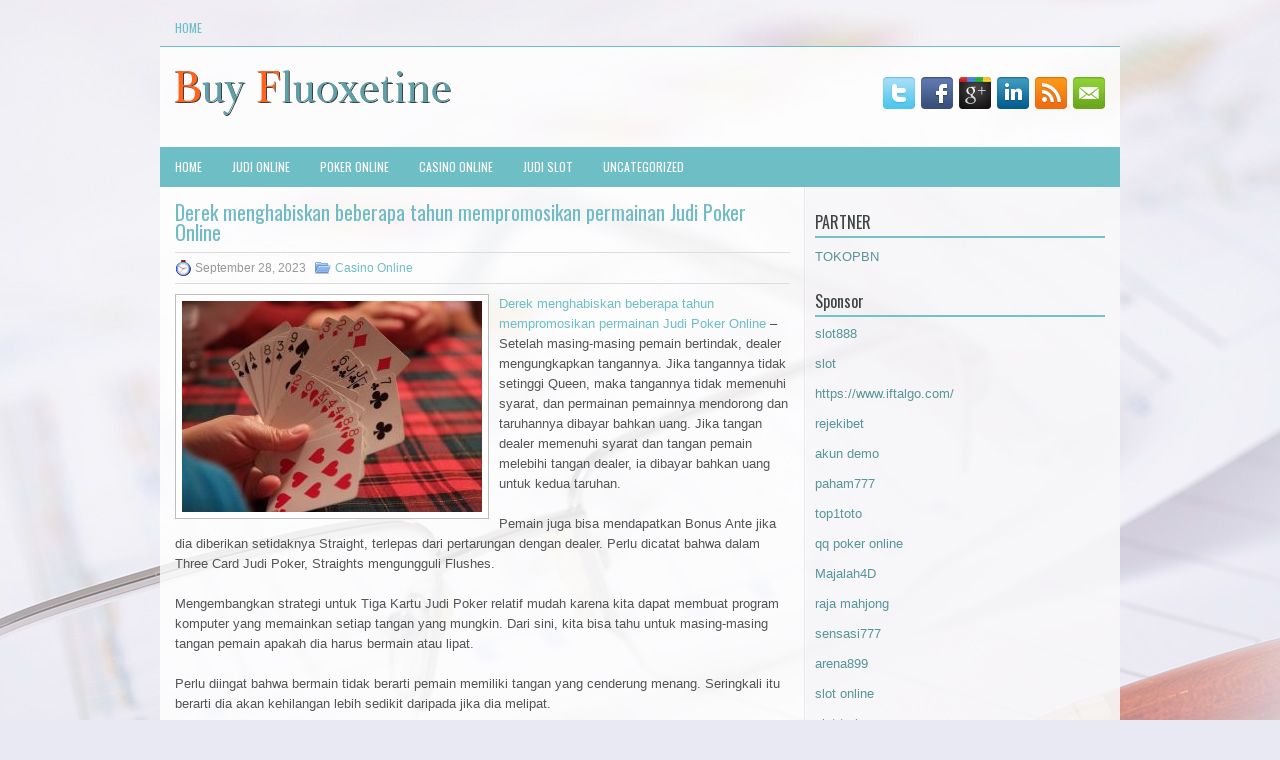

--- FILE ---
content_type: text/html; charset=UTF-8
request_url: https://doxycycline.company/derek-menghabiskan-beberapa-tahun-mempromosikan-permainan-judi-poker-online/
body_size: 8915
content:
 <!DOCTYPE html><html xmlns="http://www.w3.org/1999/xhtml" lang="id">
<head profile="http://gmpg.org/xfn/11">
<meta http-equiv="Content-Type" content="text/html; charset=UTF-8" />

<meta name="viewport" content="width=device-width, initial-scale=1.0"/>
<link rel="stylesheet" href="https://doxycycline.company/wp-content/themes/Accountancy/lib/css/reset.css" type="text/css" media="screen, projection" />
<link rel="stylesheet" href="https://doxycycline.company/wp-content/themes/Accountancy/lib/css/defaults.css" type="text/css" media="screen, projection" />
<!--[if lt IE 8]><link rel="stylesheet" href="https://doxycycline.company/wp-content/themes/Accountancy/lib/css/ie.css" type="text/css" media="screen, projection" /><![endif]-->

<link rel="stylesheet" href="https://doxycycline.company/wp-content/themes/Accountancy/style.css" type="text/css" media="screen, projection" />

<title>Derek menghabiskan beberapa tahun mempromosikan permainan Judi Poker Online &#8211; Buy Fluoxetine</title>
<meta name='robots' content='max-image-preview:large' />
<link rel="alternate" type="application/rss+xml" title="Buy Fluoxetine &raquo; Derek menghabiskan beberapa tahun mempromosikan permainan Judi Poker Online Umpan Komentar" href="https://doxycycline.company/derek-menghabiskan-beberapa-tahun-mempromosikan-permainan-judi-poker-online/feed/" />
<script type="text/javascript">
window._wpemojiSettings = {"baseUrl":"https:\/\/s.w.org\/images\/core\/emoji\/14.0.0\/72x72\/","ext":".png","svgUrl":"https:\/\/s.w.org\/images\/core\/emoji\/14.0.0\/svg\/","svgExt":".svg","source":{"concatemoji":"https:\/\/doxycycline.company\/wp-includes\/js\/wp-emoji-release.min.js?ver=6.2.2"}};
/*! This file is auto-generated */
!function(e,a,t){var n,r,o,i=a.createElement("canvas"),p=i.getContext&&i.getContext("2d");function s(e,t){p.clearRect(0,0,i.width,i.height),p.fillText(e,0,0);e=i.toDataURL();return p.clearRect(0,0,i.width,i.height),p.fillText(t,0,0),e===i.toDataURL()}function c(e){var t=a.createElement("script");t.src=e,t.defer=t.type="text/javascript",a.getElementsByTagName("head")[0].appendChild(t)}for(o=Array("flag","emoji"),t.supports={everything:!0,everythingExceptFlag:!0},r=0;r<o.length;r++)t.supports[o[r]]=function(e){if(p&&p.fillText)switch(p.textBaseline="top",p.font="600 32px Arial",e){case"flag":return s("\ud83c\udff3\ufe0f\u200d\u26a7\ufe0f","\ud83c\udff3\ufe0f\u200b\u26a7\ufe0f")?!1:!s("\ud83c\uddfa\ud83c\uddf3","\ud83c\uddfa\u200b\ud83c\uddf3")&&!s("\ud83c\udff4\udb40\udc67\udb40\udc62\udb40\udc65\udb40\udc6e\udb40\udc67\udb40\udc7f","\ud83c\udff4\u200b\udb40\udc67\u200b\udb40\udc62\u200b\udb40\udc65\u200b\udb40\udc6e\u200b\udb40\udc67\u200b\udb40\udc7f");case"emoji":return!s("\ud83e\udef1\ud83c\udffb\u200d\ud83e\udef2\ud83c\udfff","\ud83e\udef1\ud83c\udffb\u200b\ud83e\udef2\ud83c\udfff")}return!1}(o[r]),t.supports.everything=t.supports.everything&&t.supports[o[r]],"flag"!==o[r]&&(t.supports.everythingExceptFlag=t.supports.everythingExceptFlag&&t.supports[o[r]]);t.supports.everythingExceptFlag=t.supports.everythingExceptFlag&&!t.supports.flag,t.DOMReady=!1,t.readyCallback=function(){t.DOMReady=!0},t.supports.everything||(n=function(){t.readyCallback()},a.addEventListener?(a.addEventListener("DOMContentLoaded",n,!1),e.addEventListener("load",n,!1)):(e.attachEvent("onload",n),a.attachEvent("onreadystatechange",function(){"complete"===a.readyState&&t.readyCallback()})),(e=t.source||{}).concatemoji?c(e.concatemoji):e.wpemoji&&e.twemoji&&(c(e.twemoji),c(e.wpemoji)))}(window,document,window._wpemojiSettings);
</script>
<style type="text/css">
img.wp-smiley,
img.emoji {
	display: inline !important;
	border: none !important;
	box-shadow: none !important;
	height: 1em !important;
	width: 1em !important;
	margin: 0 0.07em !important;
	vertical-align: -0.1em !important;
	background: none !important;
	padding: 0 !important;
}
</style>
	<link rel='stylesheet' id='wp-block-library-css' href='https://doxycycline.company/wp-includes/css/dist/block-library/style.min.css?ver=6.2.2' type='text/css' media='all' />
<link rel='stylesheet' id='classic-theme-styles-css' href='https://doxycycline.company/wp-includes/css/classic-themes.min.css?ver=6.2.2' type='text/css' media='all' />
<style id='global-styles-inline-css' type='text/css'>
body{--wp--preset--color--black: #000000;--wp--preset--color--cyan-bluish-gray: #abb8c3;--wp--preset--color--white: #ffffff;--wp--preset--color--pale-pink: #f78da7;--wp--preset--color--vivid-red: #cf2e2e;--wp--preset--color--luminous-vivid-orange: #ff6900;--wp--preset--color--luminous-vivid-amber: #fcb900;--wp--preset--color--light-green-cyan: #7bdcb5;--wp--preset--color--vivid-green-cyan: #00d084;--wp--preset--color--pale-cyan-blue: #8ed1fc;--wp--preset--color--vivid-cyan-blue: #0693e3;--wp--preset--color--vivid-purple: #9b51e0;--wp--preset--gradient--vivid-cyan-blue-to-vivid-purple: linear-gradient(135deg,rgba(6,147,227,1) 0%,rgb(155,81,224) 100%);--wp--preset--gradient--light-green-cyan-to-vivid-green-cyan: linear-gradient(135deg,rgb(122,220,180) 0%,rgb(0,208,130) 100%);--wp--preset--gradient--luminous-vivid-amber-to-luminous-vivid-orange: linear-gradient(135deg,rgba(252,185,0,1) 0%,rgba(255,105,0,1) 100%);--wp--preset--gradient--luminous-vivid-orange-to-vivid-red: linear-gradient(135deg,rgba(255,105,0,1) 0%,rgb(207,46,46) 100%);--wp--preset--gradient--very-light-gray-to-cyan-bluish-gray: linear-gradient(135deg,rgb(238,238,238) 0%,rgb(169,184,195) 100%);--wp--preset--gradient--cool-to-warm-spectrum: linear-gradient(135deg,rgb(74,234,220) 0%,rgb(151,120,209) 20%,rgb(207,42,186) 40%,rgb(238,44,130) 60%,rgb(251,105,98) 80%,rgb(254,248,76) 100%);--wp--preset--gradient--blush-light-purple: linear-gradient(135deg,rgb(255,206,236) 0%,rgb(152,150,240) 100%);--wp--preset--gradient--blush-bordeaux: linear-gradient(135deg,rgb(254,205,165) 0%,rgb(254,45,45) 50%,rgb(107,0,62) 100%);--wp--preset--gradient--luminous-dusk: linear-gradient(135deg,rgb(255,203,112) 0%,rgb(199,81,192) 50%,rgb(65,88,208) 100%);--wp--preset--gradient--pale-ocean: linear-gradient(135deg,rgb(255,245,203) 0%,rgb(182,227,212) 50%,rgb(51,167,181) 100%);--wp--preset--gradient--electric-grass: linear-gradient(135deg,rgb(202,248,128) 0%,rgb(113,206,126) 100%);--wp--preset--gradient--midnight: linear-gradient(135deg,rgb(2,3,129) 0%,rgb(40,116,252) 100%);--wp--preset--duotone--dark-grayscale: url('#wp-duotone-dark-grayscale');--wp--preset--duotone--grayscale: url('#wp-duotone-grayscale');--wp--preset--duotone--purple-yellow: url('#wp-duotone-purple-yellow');--wp--preset--duotone--blue-red: url('#wp-duotone-blue-red');--wp--preset--duotone--midnight: url('#wp-duotone-midnight');--wp--preset--duotone--magenta-yellow: url('#wp-duotone-magenta-yellow');--wp--preset--duotone--purple-green: url('#wp-duotone-purple-green');--wp--preset--duotone--blue-orange: url('#wp-duotone-blue-orange');--wp--preset--font-size--small: 13px;--wp--preset--font-size--medium: 20px;--wp--preset--font-size--large: 36px;--wp--preset--font-size--x-large: 42px;--wp--preset--spacing--20: 0.44rem;--wp--preset--spacing--30: 0.67rem;--wp--preset--spacing--40: 1rem;--wp--preset--spacing--50: 1.5rem;--wp--preset--spacing--60: 2.25rem;--wp--preset--spacing--70: 3.38rem;--wp--preset--spacing--80: 5.06rem;--wp--preset--shadow--natural: 6px 6px 9px rgba(0, 0, 0, 0.2);--wp--preset--shadow--deep: 12px 12px 50px rgba(0, 0, 0, 0.4);--wp--preset--shadow--sharp: 6px 6px 0px rgba(0, 0, 0, 0.2);--wp--preset--shadow--outlined: 6px 6px 0px -3px rgba(255, 255, 255, 1), 6px 6px rgba(0, 0, 0, 1);--wp--preset--shadow--crisp: 6px 6px 0px rgba(0, 0, 0, 1);}:where(.is-layout-flex){gap: 0.5em;}body .is-layout-flow > .alignleft{float: left;margin-inline-start: 0;margin-inline-end: 2em;}body .is-layout-flow > .alignright{float: right;margin-inline-start: 2em;margin-inline-end: 0;}body .is-layout-flow > .aligncenter{margin-left: auto !important;margin-right: auto !important;}body .is-layout-constrained > .alignleft{float: left;margin-inline-start: 0;margin-inline-end: 2em;}body .is-layout-constrained > .alignright{float: right;margin-inline-start: 2em;margin-inline-end: 0;}body .is-layout-constrained > .aligncenter{margin-left: auto !important;margin-right: auto !important;}body .is-layout-constrained > :where(:not(.alignleft):not(.alignright):not(.alignfull)){max-width: var(--wp--style--global--content-size);margin-left: auto !important;margin-right: auto !important;}body .is-layout-constrained > .alignwide{max-width: var(--wp--style--global--wide-size);}body .is-layout-flex{display: flex;}body .is-layout-flex{flex-wrap: wrap;align-items: center;}body .is-layout-flex > *{margin: 0;}:where(.wp-block-columns.is-layout-flex){gap: 2em;}.has-black-color{color: var(--wp--preset--color--black) !important;}.has-cyan-bluish-gray-color{color: var(--wp--preset--color--cyan-bluish-gray) !important;}.has-white-color{color: var(--wp--preset--color--white) !important;}.has-pale-pink-color{color: var(--wp--preset--color--pale-pink) !important;}.has-vivid-red-color{color: var(--wp--preset--color--vivid-red) !important;}.has-luminous-vivid-orange-color{color: var(--wp--preset--color--luminous-vivid-orange) !important;}.has-luminous-vivid-amber-color{color: var(--wp--preset--color--luminous-vivid-amber) !important;}.has-light-green-cyan-color{color: var(--wp--preset--color--light-green-cyan) !important;}.has-vivid-green-cyan-color{color: var(--wp--preset--color--vivid-green-cyan) !important;}.has-pale-cyan-blue-color{color: var(--wp--preset--color--pale-cyan-blue) !important;}.has-vivid-cyan-blue-color{color: var(--wp--preset--color--vivid-cyan-blue) !important;}.has-vivid-purple-color{color: var(--wp--preset--color--vivid-purple) !important;}.has-black-background-color{background-color: var(--wp--preset--color--black) !important;}.has-cyan-bluish-gray-background-color{background-color: var(--wp--preset--color--cyan-bluish-gray) !important;}.has-white-background-color{background-color: var(--wp--preset--color--white) !important;}.has-pale-pink-background-color{background-color: var(--wp--preset--color--pale-pink) !important;}.has-vivid-red-background-color{background-color: var(--wp--preset--color--vivid-red) !important;}.has-luminous-vivid-orange-background-color{background-color: var(--wp--preset--color--luminous-vivid-orange) !important;}.has-luminous-vivid-amber-background-color{background-color: var(--wp--preset--color--luminous-vivid-amber) !important;}.has-light-green-cyan-background-color{background-color: var(--wp--preset--color--light-green-cyan) !important;}.has-vivid-green-cyan-background-color{background-color: var(--wp--preset--color--vivid-green-cyan) !important;}.has-pale-cyan-blue-background-color{background-color: var(--wp--preset--color--pale-cyan-blue) !important;}.has-vivid-cyan-blue-background-color{background-color: var(--wp--preset--color--vivid-cyan-blue) !important;}.has-vivid-purple-background-color{background-color: var(--wp--preset--color--vivid-purple) !important;}.has-black-border-color{border-color: var(--wp--preset--color--black) !important;}.has-cyan-bluish-gray-border-color{border-color: var(--wp--preset--color--cyan-bluish-gray) !important;}.has-white-border-color{border-color: var(--wp--preset--color--white) !important;}.has-pale-pink-border-color{border-color: var(--wp--preset--color--pale-pink) !important;}.has-vivid-red-border-color{border-color: var(--wp--preset--color--vivid-red) !important;}.has-luminous-vivid-orange-border-color{border-color: var(--wp--preset--color--luminous-vivid-orange) !important;}.has-luminous-vivid-amber-border-color{border-color: var(--wp--preset--color--luminous-vivid-amber) !important;}.has-light-green-cyan-border-color{border-color: var(--wp--preset--color--light-green-cyan) !important;}.has-vivid-green-cyan-border-color{border-color: var(--wp--preset--color--vivid-green-cyan) !important;}.has-pale-cyan-blue-border-color{border-color: var(--wp--preset--color--pale-cyan-blue) !important;}.has-vivid-cyan-blue-border-color{border-color: var(--wp--preset--color--vivid-cyan-blue) !important;}.has-vivid-purple-border-color{border-color: var(--wp--preset--color--vivid-purple) !important;}.has-vivid-cyan-blue-to-vivid-purple-gradient-background{background: var(--wp--preset--gradient--vivid-cyan-blue-to-vivid-purple) !important;}.has-light-green-cyan-to-vivid-green-cyan-gradient-background{background: var(--wp--preset--gradient--light-green-cyan-to-vivid-green-cyan) !important;}.has-luminous-vivid-amber-to-luminous-vivid-orange-gradient-background{background: var(--wp--preset--gradient--luminous-vivid-amber-to-luminous-vivid-orange) !important;}.has-luminous-vivid-orange-to-vivid-red-gradient-background{background: var(--wp--preset--gradient--luminous-vivid-orange-to-vivid-red) !important;}.has-very-light-gray-to-cyan-bluish-gray-gradient-background{background: var(--wp--preset--gradient--very-light-gray-to-cyan-bluish-gray) !important;}.has-cool-to-warm-spectrum-gradient-background{background: var(--wp--preset--gradient--cool-to-warm-spectrum) !important;}.has-blush-light-purple-gradient-background{background: var(--wp--preset--gradient--blush-light-purple) !important;}.has-blush-bordeaux-gradient-background{background: var(--wp--preset--gradient--blush-bordeaux) !important;}.has-luminous-dusk-gradient-background{background: var(--wp--preset--gradient--luminous-dusk) !important;}.has-pale-ocean-gradient-background{background: var(--wp--preset--gradient--pale-ocean) !important;}.has-electric-grass-gradient-background{background: var(--wp--preset--gradient--electric-grass) !important;}.has-midnight-gradient-background{background: var(--wp--preset--gradient--midnight) !important;}.has-small-font-size{font-size: var(--wp--preset--font-size--small) !important;}.has-medium-font-size{font-size: var(--wp--preset--font-size--medium) !important;}.has-large-font-size{font-size: var(--wp--preset--font-size--large) !important;}.has-x-large-font-size{font-size: var(--wp--preset--font-size--x-large) !important;}
.wp-block-navigation a:where(:not(.wp-element-button)){color: inherit;}
:where(.wp-block-columns.is-layout-flex){gap: 2em;}
.wp-block-pullquote{font-size: 1.5em;line-height: 1.6;}
</style>
<script type='text/javascript' src='https://doxycycline.company/wp-includes/js/jquery/jquery.min.js?ver=3.6.4' id='jquery-core-js'></script>
<script type='text/javascript' src='https://doxycycline.company/wp-includes/js/jquery/jquery-migrate.min.js?ver=3.4.0' id='jquery-migrate-js'></script>
<script type='text/javascript' src='https://doxycycline.company/wp-content/themes/Accountancy/lib/js/superfish.js?ver=6.2.2' id='superfish-js'></script>
<script type='text/javascript' src='https://doxycycline.company/wp-content/themes/Accountancy/lib/js/jquery.mobilemenu.js?ver=6.2.2' id='mobilemenu-js'></script>
<link rel="https://api.w.org/" href="https://doxycycline.company/wp-json/" /><link rel="alternate" type="application/json" href="https://doxycycline.company/wp-json/wp/v2/posts/3489" /><link rel="EditURI" type="application/rsd+xml" title="RSD" href="https://doxycycline.company/xmlrpc.php?rsd" />
<link rel="wlwmanifest" type="application/wlwmanifest+xml" href="https://doxycycline.company/wp-includes/wlwmanifest.xml" />

<link rel="canonical" href="https://doxycycline.company/derek-menghabiskan-beberapa-tahun-mempromosikan-permainan-judi-poker-online/" />
<link rel='shortlink' href='https://doxycycline.company/?p=3489' />
<link rel="alternate" type="application/json+oembed" href="https://doxycycline.company/wp-json/oembed/1.0/embed?url=https%3A%2F%2Fdoxycycline.company%2Fderek-menghabiskan-beberapa-tahun-mempromosikan-permainan-judi-poker-online%2F" />
<link rel="alternate" type="text/xml+oembed" href="https://doxycycline.company/wp-json/oembed/1.0/embed?url=https%3A%2F%2Fdoxycycline.company%2Fderek-menghabiskan-beberapa-tahun-mempromosikan-permainan-judi-poker-online%2F&#038;format=xml" />
<link rel="shortcut icon" href="/wp-content/uploads/2020/12/f.png" type="image/x-icon" />
<link rel="alternate" type="application/rss+xml" title="Buy Fluoxetine RSS Feed" href="https://doxycycline.company/feed/" />
<link rel="pingback" href="https://doxycycline.company/xmlrpc.php" />

</head>

<body class="post-template-default single single-post postid-3489 single-format-standard">

<div id="container">

            <div class="clearfix">
            			        <div class="menu-primary-container">
			<ul class="menus menu-primary">
                <li ><a href="https://doxycycline.company">Home</a></li>
							</ul>
		</div>
                      <!--.primary menu--> 	
                </div>
        

    <div id="header">
    
        <div class="logo">
         
            <a href="https://doxycycline.company"><img src="/wp-content/uploads/2020/12/logo.png" alt="Buy Fluoxetine" title="Buy Fluoxetine" /></a>
         
        </div><!-- .logo -->

        <div class="header-right">
            <div id="top-social-profiles">
                            <ul class="widget-container"><li class="social-profiles-widget">
            <a href="https://twitter.com/" target="_blank"><img title="Twitter" alt="Twitter" src="https://doxycycline.company/wp-content/themes/Accountancy/images/social-profiles/twitter.png" /></a><a href="https://facebook.com/" target="_blank"><img title="Facebook" alt="Facebook" src="https://doxycycline.company/wp-content/themes/Accountancy/images/social-profiles/facebook.png" /></a><a href="https://plus.google.com/" target="_blank"><img title="Google Plus" alt="Google Plus" src="https://doxycycline.company/wp-content/themes/Accountancy/images/social-profiles/gplus.png" /></a><a href="http://www.linkedin.com/" target="_blank"><img title="LinkedIn" alt="LinkedIn" src="https://doxycycline.company/wp-content/themes/Accountancy/images/social-profiles/linkedin.png" /></a><a href="https://doxycycline.company/feed/" target="_blank"><img title="RSS Feed" alt="RSS Feed" src="https://doxycycline.company/wp-content/themes/Accountancy/images/social-profiles/rss.png" /></a><a href="/cdn-cgi/l/email-protection#6f16001a1d2f0a020e0603410c0002" target="_blank"><img title="Email" alt="Email" src="https://doxycycline.company/wp-content/themes/Accountancy/images/social-profiles/email.png" /></a>            </li></ul>
                        </div>
        </div><!-- .header-right -->
        
    </div><!-- #header -->
    
            <div class="clearfix">
            			<div class="menu-secondary-container"><ul id="menu-primary" class="menus menu-secondary"><li id="menu-item-2467" class="menu-item menu-item-type-custom menu-item-object-custom menu-item-2467"><a href="/">HOME</a></li>
<li id="menu-item-2468" class="menu-item menu-item-type-taxonomy menu-item-object-category menu-item-2468"><a href="https://doxycycline.company/category/judi-online/">Judi Online</a></li>
<li id="menu-item-2469" class="menu-item menu-item-type-taxonomy menu-item-object-category menu-item-2469"><a href="https://doxycycline.company/category/poker-online/">Poker Online</a></li>
<li id="menu-item-2470" class="menu-item menu-item-type-taxonomy menu-item-object-category current-post-ancestor current-menu-parent current-post-parent menu-item-2470"><a href="https://doxycycline.company/category/casino-online/">Casino Online</a></li>
<li id="menu-item-2471" class="menu-item menu-item-type-taxonomy menu-item-object-category menu-item-2471"><a href="https://doxycycline.company/category/judi-slot/">Judi Slot</a></li>
<li id="menu-item-2472" class="menu-item menu-item-type-taxonomy menu-item-object-category menu-item-2472"><a href="https://doxycycline.company/category/uncategorized/">Uncategorized</a></li>
</ul></div>              <!--.secondary menu--> 	
                </div>
    
    <div id="main">
    
            
        <div id="content">
            
                    
            
    <div class="post post-single clearfix post-3489 type-post status-publish format-standard has-post-thumbnail hentry category-casino-online tag-casino tag-judi tag-poker tag-slot tag-togel" id="post-3489">
    
                
        <h2 class="title">Derek menghabiskan beberapa tahun mempromosikan permainan Judi Poker Online</h2>
        
        <div class="postmeta-primary">
    
            <span class="meta_date">September 28, 2023</span>
           &nbsp; <span class="meta_categories"><a href="https://doxycycline.company/category/casino-online/" rel="category tag">Casino Online</a></span>
    
                 
        </div>
        
        <div class="entry clearfix">
            
            <img width="300" height="211" src="https://doxycycline.company/wp-content/uploads/2021/05/N30.jpg" class="alignleft featured_image wp-post-image" alt="" decoding="async" srcset="https://doxycycline.company/wp-content/uploads/2021/05/N30.jpg 677w, https://doxycycline.company/wp-content/uploads/2021/05/N30-300x211.jpg 300w" sizes="(max-width: 300px) 100vw, 300px" />            
            <p><a href="https://doxycycline.company/derek-menghabiskan-beberapa-tahun-mempromosikan-permainan-judi-poker-online/">Derek menghabiskan beberapa tahun mempromosikan permainan Judi Poker Online</a> &#8211; Setelah masing-masing pemain bertindak, dealer mengungkapkan tangannya. Jika tangannya tidak setinggi Queen, maka tangannya tidak memenuhi syarat, dan permainan pemainnya mendorong dan taruhannya dibayar bahkan uang. Jika tangan dealer memenuhi syarat dan tangan pemain melebihi tangan dealer, ia dibayar bahkan uang untuk kedua taruhan.</p>
<p>Pemain juga bisa mendapatkan Bonus Ante jika dia diberikan setidaknya Straight, terlepas dari pertarungan dengan dealer. Perlu dicatat bahwa dalam Three Card Judi Poker, Straights mengungguli Flushes.</p>
<p>Mengembangkan strategi untuk Tiga Kartu Judi Poker relatif mudah karena kita dapat membuat program komputer yang memainkan setiap tangan yang mungkin. Dari sini, kita bisa tahu untuk masing-masing tangan pemain apakah dia harus bermain atau lipat.</p>
<p>Perlu diingat bahwa bermain tidak berarti pemain memiliki tangan yang cenderung menang. Seringkali itu berarti dia akan kehilangan lebih sedikit daripada jika dia melipat.</p>
<p>Dari analisis inilah kami memutuskan bahwa permainan Q-6-4 atau lebih baik layak dimainkan. Tapi itu tidak sampai pemain memiliki tangan Ace tinggi atau lebih baik daripada yang dia harapkan untuk memenangkan uang.</p>
<p>Sebelumnya saya menyatakan bahwa Three Card Judi Poker sempurna, untuk waktunya. Saya sering mengatakan bahwa jika sedang ditemukan hari ini, akan sulit untuk bersaing dengan banyak game yang lebih modern kunjungi agen judi online <a href="https://shoplista.com/">PRESIDENCC</a>.</p>
<p>Situasi lain di mana kita dapat memeriksa adalah ketika kita meningkat menjadi hasil imbang yang lemah dan awalnya melawan kisaran D2 awal yang kuat. Sebagai contoh, misalkan kita mempertahankan big blind melawan posisi awal terbuka, kedua pemain bermain imbang dua, dan kita meningkatkan hasil imbang yang sangat tipis seperti 3-6-7-8.</p>
<p>Jika lawan kita meningkatkan D2-nya, D1 atau penahanan tepinya yang dihasilkan akan cenderung sangat kuat dan kita akan sering dibesarkan karena mengalami yang paling buruk. Namun, sisi negatif dari pengecekan adalah bahwa kami berpotensi mengekspos hasil imbang kami menjadi sangat lemah dan / atau memberi lawan kami jalan bebas ketika tidak meningkat dan memutuskan untuk memeriksa di belakang.</p>
<p>&nbsp;</p>
    
        </div>
        
        <div class="postmeta-secondary"><span class="meta_tags"><a href="https://doxycycline.company/tag/casino/" rel="tag">Casino</a>, <a href="https://doxycycline.company/tag/judi/" rel="tag">judi</a>, <a href="https://doxycycline.company/tag/poker/" rel="tag">poker</a>, <a href="https://doxycycline.company/tag/slot/" rel="tag">Slot</a>, <a href="https://doxycycline.company/tag/togel/" rel="tag">Togel</a></span></div> 
        
    
    </div><!-- Post ID 3489 -->
    
                
                    
        </div><!-- #content -->
    
        
<div id="sidebar-primary">
	
		<ul class="widget_text widget-container">
			<li id="custom_html-6" class="widget_text widget widget_custom_html">
				<h3 class="widgettitle">PARTNER</h3>
				<div class="textwidget custom-html-widget"><a href="https://www.tokopbn.com/">TOKOPBN</a></div>
			</li>
		</ul>
		
		<ul class="widget-container">
			<li id="sponsor" class="widget widget_meta">
				<h3 class="widgettitle">Sponsor</h3>			
				<ul>
					<li><a href="https://partsgeekautoparts.com/shop/page/22/">slot888</a></li>
                    		<li><a href="https://www.asianwindky.com/menu">slot</a></li>
                    		<li><a href="https://www.iftalgo.com/">https://www.iftalgo.com/</a></li>
                    		<li><a href="https://lms.idipharma.com/course/">rejekibet</a></li>
                    		<li><a href="https://www.ronniewoodradio.com/contact/">akun demo</a></li>
                    		<li><a href="https://nitrogen2024.es/meeting-venue/">paham777</a></li>
                    		<li><a href="https://prepscouts.org/web-portal/">top1toto</a></li>
                    		<li><a href="https://theotcinvestor.com/">qq poker online</a></li>
                    		<li><a href="https://situsmajalah4d.com/">Majalah4D</a></li>
                    		<li><a href="https://olivesandburgers.com/main-menu/">raja mahjong</a></li>
                    		<li><a href="https://imbibedenver.com/">sensasi777</a></li>
                    		<li><a href="https://www.visitsouthwell.com/">arena899</a></li>
                    		<li><a href="https://aliceripoll.com/">slot online</a></li>
                    		<li><a href="https://www.lesvalades.com/">slot terbaru</a></li>
                    		<li><a href="https://www.philippineshonolulu.org/">situs slot</a></li>
                    						</ul>
			</li>
		</ul>

    <ul class="widget-container"><li id="meta-4" class="widget widget_meta"><h3 class="widgettitle">Meta</h3>
		<ul>
						<li><a href="https://doxycycline.company/wp-login.php">Masuk</a></li>
			<li><a href="https://doxycycline.company/feed/">Feed entri</a></li>
			<li><a href="https://doxycycline.company/comments/feed/">Feed komentar</a></li>

			<li><a href="https://wordpress.org/">WordPress.org</a></li>
		</ul>

		</li></ul><ul class="widget-container"><li id="search-4" class="widget widget_search"> 
<div id="search" title="Type and hit enter">
    <form method="get" id="searchform" action="https://doxycycline.company/"> 
        <input type="text" value="Search" 
            name="s" id="s"  onblur="if (this.value == '')  {this.value = 'Search';}"  
            onfocus="if (this.value == 'Search') {this.value = '';}" 
        />
    </form>
</div><!-- #search --></li></ul><ul class="widget-container"><li id="archives-4" class="widget widget_archive"><h3 class="widgettitle">Arsip</h3>
			<ul>
					<li><a href='https://doxycycline.company/2026/01/'>Januari 2026</a>&nbsp;(22)</li>
	<li><a href='https://doxycycline.company/2025/12/'>Desember 2025</a>&nbsp;(25)</li>
	<li><a href='https://doxycycline.company/2025/11/'>November 2025</a>&nbsp;(33)</li>
	<li><a href='https://doxycycline.company/2025/10/'>Oktober 2025</a>&nbsp;(26)</li>
	<li><a href='https://doxycycline.company/2025/09/'>September 2025</a>&nbsp;(20)</li>
	<li><a href='https://doxycycline.company/2025/08/'>Agustus 2025</a>&nbsp;(20)</li>
	<li><a href='https://doxycycline.company/2025/07/'>Juli 2025</a>&nbsp;(19)</li>
	<li><a href='https://doxycycline.company/2025/06/'>Juni 2025</a>&nbsp;(17)</li>
	<li><a href='https://doxycycline.company/2025/05/'>Mei 2025</a>&nbsp;(19)</li>
	<li><a href='https://doxycycline.company/2025/04/'>April 2025</a>&nbsp;(24)</li>
	<li><a href='https://doxycycline.company/2025/03/'>Maret 2025</a>&nbsp;(40)</li>
	<li><a href='https://doxycycline.company/2025/02/'>Februari 2025</a>&nbsp;(32)</li>
	<li><a href='https://doxycycline.company/2025/01/'>Januari 2025</a>&nbsp;(26)</li>
	<li><a href='https://doxycycline.company/2024/12/'>Desember 2024</a>&nbsp;(28)</li>
	<li><a href='https://doxycycline.company/2024/11/'>November 2024</a>&nbsp;(27)</li>
	<li><a href='https://doxycycline.company/2024/10/'>Oktober 2024</a>&nbsp;(35)</li>
	<li><a href='https://doxycycline.company/2024/09/'>September 2024</a>&nbsp;(34)</li>
	<li><a href='https://doxycycline.company/2024/08/'>Agustus 2024</a>&nbsp;(39)</li>
	<li><a href='https://doxycycline.company/2024/07/'>Juli 2024</a>&nbsp;(45)</li>
	<li><a href='https://doxycycline.company/2024/06/'>Juni 2024</a>&nbsp;(49)</li>
	<li><a href='https://doxycycline.company/2024/05/'>Mei 2024</a>&nbsp;(38)</li>
	<li><a href='https://doxycycline.company/2024/04/'>April 2024</a>&nbsp;(36)</li>
	<li><a href='https://doxycycline.company/2024/03/'>Maret 2024</a>&nbsp;(44)</li>
	<li><a href='https://doxycycline.company/2024/02/'>Februari 2024</a>&nbsp;(33)</li>
	<li><a href='https://doxycycline.company/2024/01/'>Januari 2024</a>&nbsp;(36)</li>
	<li><a href='https://doxycycline.company/2023/12/'>Desember 2023</a>&nbsp;(26)</li>
	<li><a href='https://doxycycline.company/2023/11/'>November 2023</a>&nbsp;(20)</li>
	<li><a href='https://doxycycline.company/2023/10/'>Oktober 2023</a>&nbsp;(36)</li>
	<li><a href='https://doxycycline.company/2023/09/'>September 2023</a>&nbsp;(29)</li>
	<li><a href='https://doxycycline.company/2023/08/'>Agustus 2023</a>&nbsp;(34)</li>
	<li><a href='https://doxycycline.company/2023/07/'>Juli 2023</a>&nbsp;(39)</li>
	<li><a href='https://doxycycline.company/2023/06/'>Juni 2023</a>&nbsp;(34)</li>
	<li><a href='https://doxycycline.company/2023/05/'>Mei 2023</a>&nbsp;(44)</li>
	<li><a href='https://doxycycline.company/2023/04/'>April 2023</a>&nbsp;(31)</li>
	<li><a href='https://doxycycline.company/2023/03/'>Maret 2023</a>&nbsp;(33)</li>
	<li><a href='https://doxycycline.company/2023/02/'>Februari 2023</a>&nbsp;(31)</li>
	<li><a href='https://doxycycline.company/2023/01/'>Januari 2023</a>&nbsp;(35)</li>
	<li><a href='https://doxycycline.company/2022/12/'>Desember 2022</a>&nbsp;(27)</li>
	<li><a href='https://doxycycline.company/2022/11/'>November 2022</a>&nbsp;(34)</li>
	<li><a href='https://doxycycline.company/2022/10/'>Oktober 2022</a>&nbsp;(38)</li>
	<li><a href='https://doxycycline.company/2022/09/'>September 2022</a>&nbsp;(36)</li>
	<li><a href='https://doxycycline.company/2022/08/'>Agustus 2022</a>&nbsp;(31)</li>
	<li><a href='https://doxycycline.company/2022/07/'>Juli 2022</a>&nbsp;(38)</li>
	<li><a href='https://doxycycline.company/2022/06/'>Juni 2022</a>&nbsp;(23)</li>
	<li><a href='https://doxycycline.company/2022/05/'>Mei 2022</a>&nbsp;(30)</li>
	<li><a href='https://doxycycline.company/2022/04/'>April 2022</a>&nbsp;(14)</li>
	<li><a href='https://doxycycline.company/2022/03/'>Maret 2022</a>&nbsp;(29)</li>
	<li><a href='https://doxycycline.company/2022/02/'>Februari 2022</a>&nbsp;(34)</li>
	<li><a href='https://doxycycline.company/2022/01/'>Januari 2022</a>&nbsp;(24)</li>
	<li><a href='https://doxycycline.company/2021/12/'>Desember 2021</a>&nbsp;(23)</li>
	<li><a href='https://doxycycline.company/2021/11/'>November 2021</a>&nbsp;(19)</li>
	<li><a href='https://doxycycline.company/2021/10/'>Oktober 2021</a>&nbsp;(23)</li>
	<li><a href='https://doxycycline.company/2021/09/'>September 2021</a>&nbsp;(10)</li>
	<li><a href='https://doxycycline.company/2021/08/'>Agustus 2021</a>&nbsp;(16)</li>
	<li><a href='https://doxycycline.company/2021/07/'>Juli 2021</a>&nbsp;(17)</li>
	<li><a href='https://doxycycline.company/2021/06/'>Juni 2021</a>&nbsp;(14)</li>
	<li><a href='https://doxycycline.company/2021/05/'>Mei 2021</a>&nbsp;(14)</li>
	<li><a href='https://doxycycline.company/2021/04/'>April 2021</a>&nbsp;(10)</li>
	<li><a href='https://doxycycline.company/2021/03/'>Maret 2021</a>&nbsp;(10)</li>
	<li><a href='https://doxycycline.company/2021/02/'>Februari 2021</a>&nbsp;(9)</li>
	<li><a href='https://doxycycline.company/2021/01/'>Januari 2021</a>&nbsp;(7)</li>
	<li><a href='https://doxycycline.company/2020/12/'>Desember 2020</a>&nbsp;(1)</li>
			</ul>

			</li></ul><ul class="widget-container"><li id="categories-3" class="widget widget_categories"><h3 class="widgettitle">Kategori</h3>
			<ul>
					<li class="cat-item cat-item-6"><a href="https://doxycycline.company/category/casino-online/">Casino Online</a> (526)
</li>
	<li class="cat-item cat-item-5"><a href="https://doxycycline.company/category/judi-online/">Judi Online</a> (536)
</li>
	<li class="cat-item cat-item-10"><a href="https://doxycycline.company/category/judi-slot/">Judi Slot</a> (162)
</li>
	<li class="cat-item cat-item-2"><a href="https://doxycycline.company/category/poker-online/">Poker Online</a> (335)
</li>
	<li class="cat-item cat-item-17"><a href="https://doxycycline.company/category/togel-online/">Togel Online</a> (117)
</li>
			</ul>

			</li></ul>
		<ul class="widget-container"><li id="recent-posts-4" class="widget widget_recent_entries">
		<h3 class="widgettitle">Pos-pos Terbaru</h3>
		<ul>
											<li>
					<a href="https://doxycycline.company/batas-waktu-akhir-bulan-untuk-south-point-10k-texas-poker-2026-holdem-tourney/">Batas waktu akhir bulan untuk South Point $ 10K Texas Poker 2026 Hold&#8217;em Tourney</a>
											<span class="post-date">Januari 18, 2026</span>
									</li>
											<li>
					<a href="https://doxycycline.company/casino-toto-2026-summerlin-mengundang-pemain-ke-super-swipe-sunday/">Casino Toto 2026 Summerlin mengundang pemain ke Super Swipe Sunday</a>
											<span class="post-date">Januari 18, 2026</span>
									</li>
											<li>
					<a href="https://doxycycline.company/artur-martirosian-memuncaki-papan-skor-online-super-tinggi-roller-bowl-casino-toto-2026/">Artur Martirosian Memuncaki Papan Skor Online Super Tinggi Roller Bowl Casino Toto 2026</a>
											<span class="post-date">Januari 17, 2026</span>
									</li>
											<li>
					<a href="https://doxycycline.company/keunggulan-dalam-permainan-keterampilan-slot-qq-2026-online/">Keunggulan dalam permainan keterampilan Slot QQ 2026 Online</a>
											<span class="post-date">Januari 15, 2026</span>
									</li>
											<li>
					<a href="https://doxycycline.company/kembali-ke-grup-togel-2026-senior-meichelle-di-oklahoma/">Kembali ke grup Togel 2026 senior Meichelle di Oklahoma</a>
											<span class="post-date">Januari 15, 2026</span>
									</li>
					</ul>

		</li></ul><ul class="widget-container"><li id="tag_cloud-2" class="widget widget_tag_cloud"><h3 class="widgettitle">Tag</h3><div class="tagcloud"><a href="https://doxycycline.company/tag/casino/" class="tag-cloud-link tag-link-7 tag-link-position-1" style="font-size: 21.904109589041pt;" aria-label="Casino (1,566 item)">Casino</a>
<a href="https://doxycycline.company/tag/judi/" class="tag-cloud-link tag-link-3 tag-link-position-2" style="font-size: 22pt;" aria-label="judi (1,674 item)">judi</a>
<a href="https://doxycycline.company/tag/lotere/" class="tag-cloud-link tag-link-8 tag-link-position-3" style="font-size: 8pt;" aria-label="Lotere (1 item)">Lotere</a>
<a href="https://doxycycline.company/tag/poker/" class="tag-cloud-link tag-link-4 tag-link-position-4" style="font-size: 21.808219178082pt;" aria-label="poker (1,526 item)">poker</a>
<a href="https://doxycycline.company/tag/slot/" class="tag-cloud-link tag-link-9 tag-link-position-5" style="font-size: 21.664383561644pt;" aria-label="Slot (1,412 item)">Slot</a>
<a href="https://doxycycline.company/tag/togel/" class="tag-cloud-link tag-link-11 tag-link-position-6" style="font-size: 21.424657534247pt;" aria-label="Togel (1,244 item)">Togel</a></div>
</li></ul>    
</div><!-- #sidebar-primary -->        
                
    </div><!-- #main -->
    
    
    <div id="footer-widgets" class="clearfix">
                <div class="footer-widget-box">
                    </div>
        
        <div class="footer-widget-box">
                    </div>
        
        <div class="footer-widget-box footer-widget-box-last">
                    </div>
        
    </div>

    <div id="footer">
    
        <div id="copyrights">
             &copy; 2026  <a href="https://doxycycline.company/">Buy Fluoxetine</a> 
        </div>
        
                
        <div id="credits" style="overflow-y: hidden;overflow-x: visible;width: 400px;margin: auto;">
				<div style="width: 10000px;text-align: left;">
					Powered by <a href="http://wordpress.org/"><strong>WordPress</strong></a> | Theme Designed by:  <a href="https://axis.co.id/" rel="follow">axis</a> <a href="https://www.bca.co.id/" rel="follow">Bank bca</a> <a href="https://www.bni.co.id/" rel="follow">Bank bni</a> <a href="https://bri.co.id/" rel="follow">Bank bri</a> <a href="https://www.btn.co.id/" rel="follow">Bank btn</a> <a href="https://www.cimbniaga.co.id" rel="follow">Bank cimbniaga</a> <a href="https://www.citibank.co.id/" rel="follow">Bank citibank</a> <a href="https://www.danamon.co.id" rel="follow">Bank danamon</a> <a href="https://www.bi.go.id/" rel="follow">Bank Indonesia</a> <a href="https://www.klikmbc.co.id/" rel="follow">Bank klikmbc</a> <a href="https://www.bankmandiri.co.id/" rel="follow">Bank mandiri</a> <a href="https://www.ocbc.com/" rel="follow">Bank ocbc</a> <a href="https://www.panin.co.id/" rel="follow">bank Panin</a> <a href="https://www.mandirisyariah.co.id/" rel="follow">Bank syariah mandiri</a> <a href="https://dana.id/" rel="follow">dana</a> <a href="https://google.co.id/" rel="follow">google</a> <a href="https://www.gojek.com/gopay/" rel="follow">gopay</a> <a href="https://indihome.co.id/" rel="follow">indihome</a> <a href="https://kaskus.co.id/" rel="follow">kaskus</a> <a href="https://kominfo.go.id/" rel="follow">kominfo</a> <a href="https://www.linkaja.id/ " rel="follow">linkaja.id</a> <a href="https://www.maybank.co.id/" rel="follow">maybank</a> <a href="https://ovo.id/" rel="follow">ovo</a> <a href="https://www.telkom.co.id/" rel="follow">telkom</a> <a href="https://www.telkomsel.com/" rel="follow">telkomsel</a> <a href="https://web.whatsapp.com/" rel="follow">WA</a>						
				</div>
			</div><!-- #credits -->
        
    </div><!-- #footer -->
    
</div><!-- #container -->

<script data-cfasync="false" src="/cdn-cgi/scripts/5c5dd728/cloudflare-static/email-decode.min.js"></script><script type='text/javascript' src='https://doxycycline.company/wp-includes/js/comment-reply.min.js?ver=6.2.2' id='comment-reply-js'></script>
<script type='text/javascript' src='https://doxycycline.company/wp-includes/js/hoverIntent.min.js?ver=1.10.2' id='hoverIntent-js'></script>

<script type='text/javascript'>
/* <![CDATA[ */
jQuery.noConflict();
jQuery(function(){ 
	jQuery('ul.menu-primary').superfish({ 
	animation: {opacity:'show'},
autoArrows:  true,
                dropShadows: false, 
                speed: 200,
                delay: 800
                });
            });
jQuery('.menu-primary-container').mobileMenu({
                defaultText: 'Menu',
                className: 'menu-primary-responsive',
                containerClass: 'menu-primary-responsive-container',
                subMenuDash: '&ndash;'
            });

jQuery(function(){ 
	jQuery('ul.menu-secondary').superfish({ 
	animation: {opacity:'show'},
autoArrows:  true,
                dropShadows: false, 
                speed: 200,
                delay: 800
                });
            });
jQuery('.menu-secondary-container').mobileMenu({
                defaultText: 'Navigation',
                className: 'menu-secondary-responsive',
                containerClass: 'menu-secondary-responsive-container',
                subMenuDash: '&ndash;'
            });

/* ]]> */
</script>
<script defer src="https://static.cloudflareinsights.com/beacon.min.js/vcd15cbe7772f49c399c6a5babf22c1241717689176015" integrity="sha512-ZpsOmlRQV6y907TI0dKBHq9Md29nnaEIPlkf84rnaERnq6zvWvPUqr2ft8M1aS28oN72PdrCzSjY4U6VaAw1EQ==" data-cf-beacon='{"version":"2024.11.0","token":"eac8a1fde74d4e199e99eccfcad373da","r":1,"server_timing":{"name":{"cfCacheStatus":true,"cfEdge":true,"cfExtPri":true,"cfL4":true,"cfOrigin":true,"cfSpeedBrain":true},"location_startswith":null}}' crossorigin="anonymous"></script>
</body>
</html>